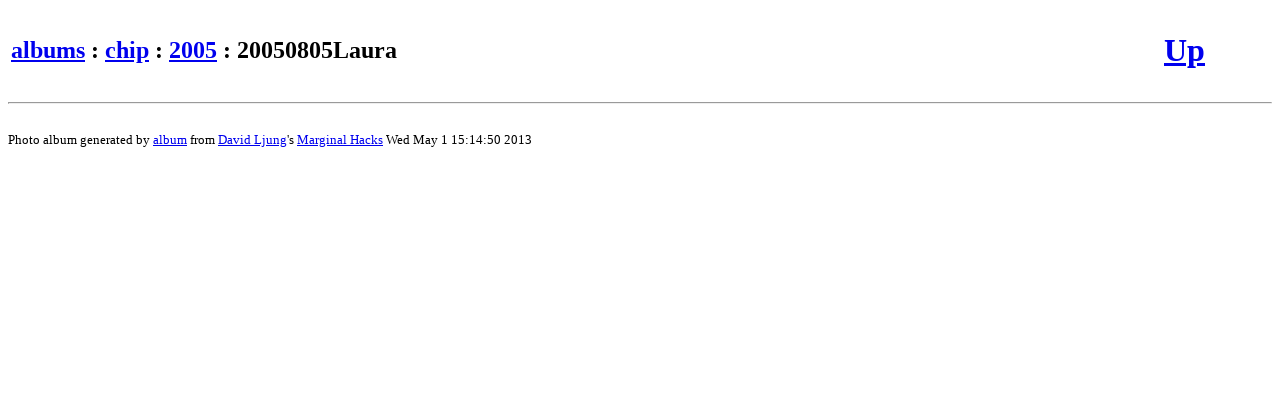

--- FILE ---
content_type: text/html
request_url: http://photos.chiplynch.com.s3-website-us-east-1.amazonaws.com/chip/2005/20050805Laura/
body_size: 1518
content:
<!DOCTYPE html PUBLIC '-//W3C//DTD XHTML 1.0 Transitional//EN'
    'http://www.w3.org/TR/xhtml1/DTD/xhtml1-transitional.dtd'>
<html xmlns='http://www.w3.org/1999/xhtml'>
  <head>
    <title> 
      Album: 20050805Laura
    </title>
    <meta http-equiv='Content-Type' content='text/html; charset=iso-8859-1' />
    		<meta name='Generator' content='album http://MarginalHacks.com/' />
		<meta name='Album_Path' content='albums/chip/2005/20050805Laura' />
		<script type='text/javascript'>
		<!--
		// If plugins want to use 'onload' they can call 'AddOnload(func)'
		var OnloadArr = new Array();
		function AddOnload(func) {  // Call with function to add to 'onload' handler
			OnloadArr[OnloadArr.length] = func;
			window.onload = ArrayOnload;
		}
		function ArrayOnload() {
			for(var i=0; i<OnloadArr.length; i++) OnloadArr[i]();
		} 
		//-->
		</script>

  </head>
  <body>
  <table width='95%'>
    <tr>
      <td align='left'>
        <h2><a href='../../../'>albums</a> : <a href='../../'>chip</a> : <a href='../'>2005</a> : 20050805Laura</h2>
      </td>
      <td align='right'>
        <h1><a href='../'>Up</a></h1>
      </td>
    </tr>
  </table>
  <hr />
  <table cellspacing='10' width='95%'>
    <tr>
       </td>
    </tr>
  </table>
    <font size='-1'>

Photo album generated by <a href='http://MarginalHacks.com/Hacks/album/'>album</a> from <a href='http://GetDave.com/'>David Ljung</a>'s <a href='http://MarginalHacks.com/'>Marginal Hacks</a> Wed May  1 15:14:50 2013
    </font>
  </body>
</html>
